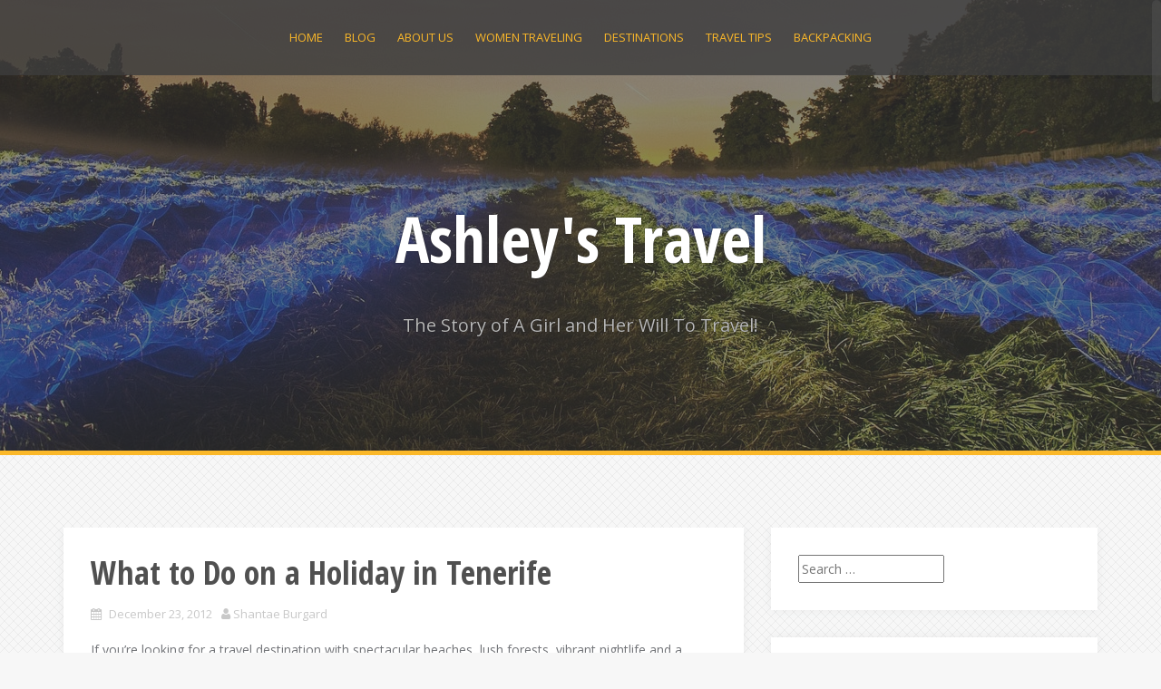

--- FILE ---
content_type: text/html; charset=UTF-8
request_url: https://ashleystravel.com/what-to-do-on-a-holiday-in-tenerife
body_size: 12027
content:
<!DOCTYPE html>
<html lang="en-US">
<head>
<meta charset="UTF-8">
<meta name="viewport" content="width=device-width, initial-scale=1">
<link rel="profile" href="http://gmpg.org/xfn/11">
<link rel="pingback" href="https://ashleystravel.com/xmlrpc.php">

<meta name='robots' content='index, follow, max-image-preview:large, max-snippet:-1, max-video-preview:-1' />
	<style>img:is([sizes="auto" i], [sizes^="auto," i]) { contain-intrinsic-size: 3000px 1500px }</style>
	
	<!-- This site is optimized with the Yoast SEO plugin v25.5 - https://yoast.com/wordpress/plugins/seo/ -->
	<title>What to Do on a Holiday in Tenerife  - Ashley&#039;s Travel</title>
	<link rel="canonical" href="https://ashleystravel.com/what-to-do-on-a-holiday-in-tenerife" />
	<meta property="og:locale" content="en_US" />
	<meta property="og:type" content="article" />
	<meta property="og:title" content="What to Do on a Holiday in Tenerife  - Ashley&#039;s Travel" />
	<meta property="og:description" content="If you’re looking for a travel destination with spectacular beaches, lush forests, vibrant nightlife and a landscape varying from desert to volcanoes, then Tenerife is a great pick! It’s the [&hellip;]" />
	<meta property="og:url" content="https://ashleystravel.com/what-to-do-on-a-holiday-in-tenerife" />
	<meta property="og:site_name" content="Ashley&#039;s Travel" />
	<meta property="article:published_time" content="2012-12-23T14:09:41+00:00" />
	<meta property="article:modified_time" content="2012-12-28T15:31:38+00:00" />
	<meta property="og:image" content="https://ashleystravel.com/wp-content/uploads/2012/12/Mount-Teide.jpg" />
	<meta property="og:image:width" content="600" />
	<meta property="og:image:height" content="400" />
	<meta property="og:image:type" content="image/jpeg" />
	<meta name="author" content="Shantae Burgard" />
	<meta name="twitter:card" content="summary_large_image" />
	<meta name="twitter:label1" content="Written by" />
	<meta name="twitter:data1" content="Shantae Burgard" />
	<meta name="twitter:label2" content="Est. reading time" />
	<meta name="twitter:data2" content="2 minutes" />
	<script type="application/ld+json" class="yoast-schema-graph">{"@context":"https://schema.org","@graph":[{"@type":"WebPage","@id":"https://ashleystravel.com/what-to-do-on-a-holiday-in-tenerife","url":"https://ashleystravel.com/what-to-do-on-a-holiday-in-tenerife","name":"What to Do on a Holiday in Tenerife - Ashley&#039;s Travel","isPartOf":{"@id":"http://ashleystravel.com/#website"},"primaryImageOfPage":{"@id":"https://ashleystravel.com/what-to-do-on-a-holiday-in-tenerife#primaryimage"},"image":{"@id":"https://ashleystravel.com/what-to-do-on-a-holiday-in-tenerife#primaryimage"},"thumbnailUrl":"https://ashleystravel.com/wp-content/uploads/2012/12/Mount-Teide.jpg","datePublished":"2012-12-23T14:09:41+00:00","dateModified":"2012-12-28T15:31:38+00:00","author":{"@id":"http://ashleystravel.com/#/schema/person/a02c4d47b76196eec9efc9cf7f941424"},"breadcrumb":{"@id":"https://ashleystravel.com/what-to-do-on-a-holiday-in-tenerife#breadcrumb"},"inLanguage":"en-US","potentialAction":[{"@type":"ReadAction","target":["https://ashleystravel.com/what-to-do-on-a-holiday-in-tenerife"]}]},{"@type":"ImageObject","inLanguage":"en-US","@id":"https://ashleystravel.com/what-to-do-on-a-holiday-in-tenerife#primaryimage","url":"https://ashleystravel.com/wp-content/uploads/2012/12/Mount-Teide.jpg","contentUrl":"https://ashleystravel.com/wp-content/uploads/2012/12/Mount-Teide.jpg","width":600,"height":400,"caption":"Mount Teide"},{"@type":"BreadcrumbList","@id":"https://ashleystravel.com/what-to-do-on-a-holiday-in-tenerife#breadcrumb","itemListElement":[{"@type":"ListItem","position":1,"name":"Home","item":"http://ashleystravel.com/"},{"@type":"ListItem","position":2,"name":"What to Do on a Holiday in Tenerife"}]},{"@type":"WebSite","@id":"http://ashleystravel.com/#website","url":"http://ashleystravel.com/","name":"Ashley&#039;s Travel","description":"The Story of A Girl and Her Will To Travel!","potentialAction":[{"@type":"SearchAction","target":{"@type":"EntryPoint","urlTemplate":"http://ashleystravel.com/?s={search_term_string}"},"query-input":{"@type":"PropertyValueSpecification","valueRequired":true,"valueName":"search_term_string"}}],"inLanguage":"en-US"},{"@type":"Person","@id":"http://ashleystravel.com/#/schema/person/a02c4d47b76196eec9efc9cf7f941424","name":"Shantae Burgard","image":{"@type":"ImageObject","inLanguage":"en-US","@id":"http://ashleystravel.com/#/schema/person/image/","url":"https://secure.gravatar.com/avatar/b2b6bb2f29feb300aaa11c3cabca7f8340cf71d82defbc944b331ef438f855f8?s=96&d=mm&r=g","contentUrl":"https://secure.gravatar.com/avatar/b2b6bb2f29feb300aaa11c3cabca7f8340cf71d82defbc944b331ef438f855f8?s=96&d=mm&r=g","caption":"Shantae Burgard"},"url":"https://ashleystravel.com/author/admin"}]}</script>
	<!-- / Yoast SEO plugin. -->


<link rel='dns-prefetch' href='//fonts.googleapis.com' />
<link rel="alternate" type="application/rss+xml" title="Ashley&#039;s Travel &raquo; Feed" href="https://ashleystravel.com/feed" />
		<!-- This site uses the Google Analytics by MonsterInsights plugin v9.6.1 - Using Analytics tracking - https://www.monsterinsights.com/ -->
		<!-- Note: MonsterInsights is not currently configured on this site. The site owner needs to authenticate with Google Analytics in the MonsterInsights settings panel. -->
					<!-- No tracking code set -->
				<!-- / Google Analytics by MonsterInsights -->
		<script type="text/javascript">
/* <![CDATA[ */
window._wpemojiSettings = {"baseUrl":"https:\/\/s.w.org\/images\/core\/emoji\/16.0.1\/72x72\/","ext":".png","svgUrl":"https:\/\/s.w.org\/images\/core\/emoji\/16.0.1\/svg\/","svgExt":".svg","source":{"concatemoji":"https:\/\/ashleystravel.com\/wp-includes\/js\/wp-emoji-release.min.js?ver=6.8.2"}};
/*! This file is auto-generated */
!function(s,n){var o,i,e;function c(e){try{var t={supportTests:e,timestamp:(new Date).valueOf()};sessionStorage.setItem(o,JSON.stringify(t))}catch(e){}}function p(e,t,n){e.clearRect(0,0,e.canvas.width,e.canvas.height),e.fillText(t,0,0);var t=new Uint32Array(e.getImageData(0,0,e.canvas.width,e.canvas.height).data),a=(e.clearRect(0,0,e.canvas.width,e.canvas.height),e.fillText(n,0,0),new Uint32Array(e.getImageData(0,0,e.canvas.width,e.canvas.height).data));return t.every(function(e,t){return e===a[t]})}function u(e,t){e.clearRect(0,0,e.canvas.width,e.canvas.height),e.fillText(t,0,0);for(var n=e.getImageData(16,16,1,1),a=0;a<n.data.length;a++)if(0!==n.data[a])return!1;return!0}function f(e,t,n,a){switch(t){case"flag":return n(e,"\ud83c\udff3\ufe0f\u200d\u26a7\ufe0f","\ud83c\udff3\ufe0f\u200b\u26a7\ufe0f")?!1:!n(e,"\ud83c\udde8\ud83c\uddf6","\ud83c\udde8\u200b\ud83c\uddf6")&&!n(e,"\ud83c\udff4\udb40\udc67\udb40\udc62\udb40\udc65\udb40\udc6e\udb40\udc67\udb40\udc7f","\ud83c\udff4\u200b\udb40\udc67\u200b\udb40\udc62\u200b\udb40\udc65\u200b\udb40\udc6e\u200b\udb40\udc67\u200b\udb40\udc7f");case"emoji":return!a(e,"\ud83e\udedf")}return!1}function g(e,t,n,a){var r="undefined"!=typeof WorkerGlobalScope&&self instanceof WorkerGlobalScope?new OffscreenCanvas(300,150):s.createElement("canvas"),o=r.getContext("2d",{willReadFrequently:!0}),i=(o.textBaseline="top",o.font="600 32px Arial",{});return e.forEach(function(e){i[e]=t(o,e,n,a)}),i}function t(e){var t=s.createElement("script");t.src=e,t.defer=!0,s.head.appendChild(t)}"undefined"!=typeof Promise&&(o="wpEmojiSettingsSupports",i=["flag","emoji"],n.supports={everything:!0,everythingExceptFlag:!0},e=new Promise(function(e){s.addEventListener("DOMContentLoaded",e,{once:!0})}),new Promise(function(t){var n=function(){try{var e=JSON.parse(sessionStorage.getItem(o));if("object"==typeof e&&"number"==typeof e.timestamp&&(new Date).valueOf()<e.timestamp+604800&&"object"==typeof e.supportTests)return e.supportTests}catch(e){}return null}();if(!n){if("undefined"!=typeof Worker&&"undefined"!=typeof OffscreenCanvas&&"undefined"!=typeof URL&&URL.createObjectURL&&"undefined"!=typeof Blob)try{var e="postMessage("+g.toString()+"("+[JSON.stringify(i),f.toString(),p.toString(),u.toString()].join(",")+"));",a=new Blob([e],{type:"text/javascript"}),r=new Worker(URL.createObjectURL(a),{name:"wpTestEmojiSupports"});return void(r.onmessage=function(e){c(n=e.data),r.terminate(),t(n)})}catch(e){}c(n=g(i,f,p,u))}t(n)}).then(function(e){for(var t in e)n.supports[t]=e[t],n.supports.everything=n.supports.everything&&n.supports[t],"flag"!==t&&(n.supports.everythingExceptFlag=n.supports.everythingExceptFlag&&n.supports[t]);n.supports.everythingExceptFlag=n.supports.everythingExceptFlag&&!n.supports.flag,n.DOMReady=!1,n.readyCallback=function(){n.DOMReady=!0}}).then(function(){return e}).then(function(){var e;n.supports.everything||(n.readyCallback(),(e=n.source||{}).concatemoji?t(e.concatemoji):e.wpemoji&&e.twemoji&&(t(e.twemoji),t(e.wpemoji)))}))}((window,document),window._wpemojiSettings);
/* ]]> */
</script>
<style id='wp-emoji-styles-inline-css' type='text/css'>

	img.wp-smiley, img.emoji {
		display: inline !important;
		border: none !important;
		box-shadow: none !important;
		height: 1em !important;
		width: 1em !important;
		margin: 0 0.07em !important;
		vertical-align: -0.1em !important;
		background: none !important;
		padding: 0 !important;
	}
</style>
<link rel='stylesheet' id='wp-block-library-css' href='https://ashleystravel.com/wp-includes/css/dist/block-library/style.min.css?ver=6.8.2' type='text/css' media='all' />
<style id='classic-theme-styles-inline-css' type='text/css'>
/*! This file is auto-generated */
.wp-block-button__link{color:#fff;background-color:#32373c;border-radius:9999px;box-shadow:none;text-decoration:none;padding:calc(.667em + 2px) calc(1.333em + 2px);font-size:1.125em}.wp-block-file__button{background:#32373c;color:#fff;text-decoration:none}
</style>
<style id='global-styles-inline-css' type='text/css'>
:root{--wp--preset--aspect-ratio--square: 1;--wp--preset--aspect-ratio--4-3: 4/3;--wp--preset--aspect-ratio--3-4: 3/4;--wp--preset--aspect-ratio--3-2: 3/2;--wp--preset--aspect-ratio--2-3: 2/3;--wp--preset--aspect-ratio--16-9: 16/9;--wp--preset--aspect-ratio--9-16: 9/16;--wp--preset--color--black: #000000;--wp--preset--color--cyan-bluish-gray: #abb8c3;--wp--preset--color--white: #ffffff;--wp--preset--color--pale-pink: #f78da7;--wp--preset--color--vivid-red: #cf2e2e;--wp--preset--color--luminous-vivid-orange: #ff6900;--wp--preset--color--luminous-vivid-amber: #fcb900;--wp--preset--color--light-green-cyan: #7bdcb5;--wp--preset--color--vivid-green-cyan: #00d084;--wp--preset--color--pale-cyan-blue: #8ed1fc;--wp--preset--color--vivid-cyan-blue: #0693e3;--wp--preset--color--vivid-purple: #9b51e0;--wp--preset--gradient--vivid-cyan-blue-to-vivid-purple: linear-gradient(135deg,rgba(6,147,227,1) 0%,rgb(155,81,224) 100%);--wp--preset--gradient--light-green-cyan-to-vivid-green-cyan: linear-gradient(135deg,rgb(122,220,180) 0%,rgb(0,208,130) 100%);--wp--preset--gradient--luminous-vivid-amber-to-luminous-vivid-orange: linear-gradient(135deg,rgba(252,185,0,1) 0%,rgba(255,105,0,1) 100%);--wp--preset--gradient--luminous-vivid-orange-to-vivid-red: linear-gradient(135deg,rgba(255,105,0,1) 0%,rgb(207,46,46) 100%);--wp--preset--gradient--very-light-gray-to-cyan-bluish-gray: linear-gradient(135deg,rgb(238,238,238) 0%,rgb(169,184,195) 100%);--wp--preset--gradient--cool-to-warm-spectrum: linear-gradient(135deg,rgb(74,234,220) 0%,rgb(151,120,209) 20%,rgb(207,42,186) 40%,rgb(238,44,130) 60%,rgb(251,105,98) 80%,rgb(254,248,76) 100%);--wp--preset--gradient--blush-light-purple: linear-gradient(135deg,rgb(255,206,236) 0%,rgb(152,150,240) 100%);--wp--preset--gradient--blush-bordeaux: linear-gradient(135deg,rgb(254,205,165) 0%,rgb(254,45,45) 50%,rgb(107,0,62) 100%);--wp--preset--gradient--luminous-dusk: linear-gradient(135deg,rgb(255,203,112) 0%,rgb(199,81,192) 50%,rgb(65,88,208) 100%);--wp--preset--gradient--pale-ocean: linear-gradient(135deg,rgb(255,245,203) 0%,rgb(182,227,212) 50%,rgb(51,167,181) 100%);--wp--preset--gradient--electric-grass: linear-gradient(135deg,rgb(202,248,128) 0%,rgb(113,206,126) 100%);--wp--preset--gradient--midnight: linear-gradient(135deg,rgb(2,3,129) 0%,rgb(40,116,252) 100%);--wp--preset--font-size--small: 13px;--wp--preset--font-size--medium: 20px;--wp--preset--font-size--large: 36px;--wp--preset--font-size--x-large: 42px;--wp--preset--spacing--20: 0.44rem;--wp--preset--spacing--30: 0.67rem;--wp--preset--spacing--40: 1rem;--wp--preset--spacing--50: 1.5rem;--wp--preset--spacing--60: 2.25rem;--wp--preset--spacing--70: 3.38rem;--wp--preset--spacing--80: 5.06rem;--wp--preset--shadow--natural: 6px 6px 9px rgba(0, 0, 0, 0.2);--wp--preset--shadow--deep: 12px 12px 50px rgba(0, 0, 0, 0.4);--wp--preset--shadow--sharp: 6px 6px 0px rgba(0, 0, 0, 0.2);--wp--preset--shadow--outlined: 6px 6px 0px -3px rgba(255, 255, 255, 1), 6px 6px rgba(0, 0, 0, 1);--wp--preset--shadow--crisp: 6px 6px 0px rgba(0, 0, 0, 1);}:where(.is-layout-flex){gap: 0.5em;}:where(.is-layout-grid){gap: 0.5em;}body .is-layout-flex{display: flex;}.is-layout-flex{flex-wrap: wrap;align-items: center;}.is-layout-flex > :is(*, div){margin: 0;}body .is-layout-grid{display: grid;}.is-layout-grid > :is(*, div){margin: 0;}:where(.wp-block-columns.is-layout-flex){gap: 2em;}:where(.wp-block-columns.is-layout-grid){gap: 2em;}:where(.wp-block-post-template.is-layout-flex){gap: 1.25em;}:where(.wp-block-post-template.is-layout-grid){gap: 1.25em;}.has-black-color{color: var(--wp--preset--color--black) !important;}.has-cyan-bluish-gray-color{color: var(--wp--preset--color--cyan-bluish-gray) !important;}.has-white-color{color: var(--wp--preset--color--white) !important;}.has-pale-pink-color{color: var(--wp--preset--color--pale-pink) !important;}.has-vivid-red-color{color: var(--wp--preset--color--vivid-red) !important;}.has-luminous-vivid-orange-color{color: var(--wp--preset--color--luminous-vivid-orange) !important;}.has-luminous-vivid-amber-color{color: var(--wp--preset--color--luminous-vivid-amber) !important;}.has-light-green-cyan-color{color: var(--wp--preset--color--light-green-cyan) !important;}.has-vivid-green-cyan-color{color: var(--wp--preset--color--vivid-green-cyan) !important;}.has-pale-cyan-blue-color{color: var(--wp--preset--color--pale-cyan-blue) !important;}.has-vivid-cyan-blue-color{color: var(--wp--preset--color--vivid-cyan-blue) !important;}.has-vivid-purple-color{color: var(--wp--preset--color--vivid-purple) !important;}.has-black-background-color{background-color: var(--wp--preset--color--black) !important;}.has-cyan-bluish-gray-background-color{background-color: var(--wp--preset--color--cyan-bluish-gray) !important;}.has-white-background-color{background-color: var(--wp--preset--color--white) !important;}.has-pale-pink-background-color{background-color: var(--wp--preset--color--pale-pink) !important;}.has-vivid-red-background-color{background-color: var(--wp--preset--color--vivid-red) !important;}.has-luminous-vivid-orange-background-color{background-color: var(--wp--preset--color--luminous-vivid-orange) !important;}.has-luminous-vivid-amber-background-color{background-color: var(--wp--preset--color--luminous-vivid-amber) !important;}.has-light-green-cyan-background-color{background-color: var(--wp--preset--color--light-green-cyan) !important;}.has-vivid-green-cyan-background-color{background-color: var(--wp--preset--color--vivid-green-cyan) !important;}.has-pale-cyan-blue-background-color{background-color: var(--wp--preset--color--pale-cyan-blue) !important;}.has-vivid-cyan-blue-background-color{background-color: var(--wp--preset--color--vivid-cyan-blue) !important;}.has-vivid-purple-background-color{background-color: var(--wp--preset--color--vivid-purple) !important;}.has-black-border-color{border-color: var(--wp--preset--color--black) !important;}.has-cyan-bluish-gray-border-color{border-color: var(--wp--preset--color--cyan-bluish-gray) !important;}.has-white-border-color{border-color: var(--wp--preset--color--white) !important;}.has-pale-pink-border-color{border-color: var(--wp--preset--color--pale-pink) !important;}.has-vivid-red-border-color{border-color: var(--wp--preset--color--vivid-red) !important;}.has-luminous-vivid-orange-border-color{border-color: var(--wp--preset--color--luminous-vivid-orange) !important;}.has-luminous-vivid-amber-border-color{border-color: var(--wp--preset--color--luminous-vivid-amber) !important;}.has-light-green-cyan-border-color{border-color: var(--wp--preset--color--light-green-cyan) !important;}.has-vivid-green-cyan-border-color{border-color: var(--wp--preset--color--vivid-green-cyan) !important;}.has-pale-cyan-blue-border-color{border-color: var(--wp--preset--color--pale-cyan-blue) !important;}.has-vivid-cyan-blue-border-color{border-color: var(--wp--preset--color--vivid-cyan-blue) !important;}.has-vivid-purple-border-color{border-color: var(--wp--preset--color--vivid-purple) !important;}.has-vivid-cyan-blue-to-vivid-purple-gradient-background{background: var(--wp--preset--gradient--vivid-cyan-blue-to-vivid-purple) !important;}.has-light-green-cyan-to-vivid-green-cyan-gradient-background{background: var(--wp--preset--gradient--light-green-cyan-to-vivid-green-cyan) !important;}.has-luminous-vivid-amber-to-luminous-vivid-orange-gradient-background{background: var(--wp--preset--gradient--luminous-vivid-amber-to-luminous-vivid-orange) !important;}.has-luminous-vivid-orange-to-vivid-red-gradient-background{background: var(--wp--preset--gradient--luminous-vivid-orange-to-vivid-red) !important;}.has-very-light-gray-to-cyan-bluish-gray-gradient-background{background: var(--wp--preset--gradient--very-light-gray-to-cyan-bluish-gray) !important;}.has-cool-to-warm-spectrum-gradient-background{background: var(--wp--preset--gradient--cool-to-warm-spectrum) !important;}.has-blush-light-purple-gradient-background{background: var(--wp--preset--gradient--blush-light-purple) !important;}.has-blush-bordeaux-gradient-background{background: var(--wp--preset--gradient--blush-bordeaux) !important;}.has-luminous-dusk-gradient-background{background: var(--wp--preset--gradient--luminous-dusk) !important;}.has-pale-ocean-gradient-background{background: var(--wp--preset--gradient--pale-ocean) !important;}.has-electric-grass-gradient-background{background: var(--wp--preset--gradient--electric-grass) !important;}.has-midnight-gradient-background{background: var(--wp--preset--gradient--midnight) !important;}.has-small-font-size{font-size: var(--wp--preset--font-size--small) !important;}.has-medium-font-size{font-size: var(--wp--preset--font-size--medium) !important;}.has-large-font-size{font-size: var(--wp--preset--font-size--large) !important;}.has-x-large-font-size{font-size: var(--wp--preset--font-size--x-large) !important;}
:where(.wp-block-post-template.is-layout-flex){gap: 1.25em;}:where(.wp-block-post-template.is-layout-grid){gap: 1.25em;}
:where(.wp-block-columns.is-layout-flex){gap: 2em;}:where(.wp-block-columns.is-layout-grid){gap: 2em;}
:root :where(.wp-block-pullquote){font-size: 1.5em;line-height: 1.6;}
</style>
<link rel='stylesheet' id='contact-form-7-css' href='https://ashleystravel.com/wp-content/plugins/contact-form-7/includes/css/styles.css?ver=6.1' type='text/css' media='all' />
<link rel='stylesheet' id='stcr-style-css' href='https://ashleystravel.com/wp-content/plugins/subscribe-to-comments-reloaded/includes/css/stcr-style.css?ver=6.8.2' type='text/css' media='all' />
<link rel='stylesheet' id='alizee-bootstrap-css' href='https://ashleystravel.com/wp-content/themes/alizee/bootstrap/css/bootstrap.min.css?ver=1' type='text/css' media='all' />
<link rel='stylesheet' id='alizee-style-css' href='https://ashleystravel.com/wp-content/themes/alizee/style.css?ver=6.8.2' type='text/css' media='all' />
<style id='alizee-style-inline-css' type='text/css'>
.main-navigation a, .social-navigation li a, .entry-title a:hover, .widget-title, .widgettitle, .social-widget li a::before, .author-social a, .view-all, .view-all a { color: ; }
.main-navigation li:hover, .post-navigation .nav-previous, .post-navigation .nav-next, .paging-navigation .nav-previous, .paging-navigation .nav-next, #today, .tagcloud a, .entry-thumb, .comment-respond input[type="submit"], .cat-link, .search-submit { background-color: ; }
.widget-title, .widgettitle, .entry-thumb, .author-name, .site-header, .page-header, blockquote { border-color: ; }
.sidebar-toggle { border-right-color: ; }
.social-toggle { border-left-color: ; }
.site-title a { color: ; }
.site-description { color: ; }
.entry-title, .entry-title a { color: ; }
body { color: ; }
.site-header { background-color: ; }
.footer-widget-area, .site-info { background-color: ; }

</style>
<link rel='stylesheet' id='alizee-font-awesome-css' href='https://ashleystravel.com/wp-content/themes/alizee/fonts/font-awesome.min.css?ver=6.8.2' type='text/css' media='all' />
<link rel='stylesheet' id='alizee-headings-fonts-css' href='//fonts.googleapis.com/css?family=Open+Sans+Condensed%3A700&#038;ver=6.8.2' type='text/css' media='all' />
<link rel='stylesheet' id='alizee-body-fonts-css' href='//fonts.googleapis.com/css?family=Open+Sans%3A400italic%2C700italic%2C400%2C700&#038;ver=6.8.2' type='text/css' media='all' />
<link rel='stylesheet' id='alizee-two-col-css' href='https://ashleystravel.com/wp-content/themes/alizee/layouts/four-col.css?ver=6.8.2' type='text/css' media='all' />
<link rel='stylesheet' id='recent-posts-widget-with-thumbnails-public-style-css' href='https://ashleystravel.com/wp-content/plugins/recent-posts-widget-with-thumbnails/public.css?ver=7.1.1' type='text/css' media='all' />
<link rel='stylesheet' id='yarppRelatedCss-css' href='https://ashleystravel.com/wp-content/plugins/yet-another-related-posts-plugin/style/related.css?ver=5.30.11' type='text/css' media='all' />
<script type="text/javascript" src="https://ashleystravel.com/wp-includes/js/jquery/jquery.min.js?ver=3.7.1" id="jquery-core-js"></script>
<script type="text/javascript" src="https://ashleystravel.com/wp-includes/js/jquery/jquery-migrate.min.js?ver=3.4.1" id="jquery-migrate-js"></script>
<script type="text/javascript" src="https://ashleystravel.com/wp-content/themes/alizee/js/scripts.js?ver=1" id="alizee-scripts-js"></script>
<script type="text/javascript" src="https://ashleystravel.com/wp-content/themes/alizee/js/jquery.fitvids.js?ver=1" id="alizee-fitvids-js"></script>
<script type="text/javascript" src="https://ashleystravel.com/wp-content/themes/alizee/js/jquery.nicescroll.min.js?ver=1" id="alizee-nicescroll-js"></script>
<script type="text/javascript" src="https://ashleystravel.com/wp-content/themes/alizee/js/nicescroll-init.js?ver=1" id="alizee-nicescroll-init-js"></script>
<link rel="https://api.w.org/" href="https://ashleystravel.com/wp-json/" /><link rel="alternate" title="JSON" type="application/json" href="https://ashleystravel.com/wp-json/wp/v2/posts/428" /><link rel="EditURI" type="application/rsd+xml" title="RSD" href="https://ashleystravel.com/xmlrpc.php?rsd" />
<meta name="generator" content="WordPress 6.8.2" />
<link rel='shortlink' href='https://ashleystravel.com/?p=428' />
<link rel="alternate" title="oEmbed (JSON)" type="application/json+oembed" href="https://ashleystravel.com/wp-json/oembed/1.0/embed?url=https%3A%2F%2Fashleystravel.com%2Fwhat-to-do-on-a-holiday-in-tenerife" />
<link rel="alternate" title="oEmbed (XML)" type="text/xml+oembed" href="https://ashleystravel.com/wp-json/oembed/1.0/embed?url=https%3A%2F%2Fashleystravel.com%2Fwhat-to-do-on-a-holiday-in-tenerife&#038;format=xml" />
<!--[if lt IE 9]>
<script src="https://ashleystravel.com/wp-content/themes/alizee/js/html5shiv.js"></script>
<![endif]-->
			<style type="text/css">
				.site-header:after {
				    content : "";
				    display: block;
				    position: absolute;
				    top: 0;
				    left: 0;
				    background: url(https://ashleystravel.com/wp-content/themes/alizee/images/header.jpg) no-repeat;
				    background-position: center top;
				    background-attachment: fixed;
				    width: 100%;
				    height: 100%;
				    opacity : 0.4;
				}		
			</style>
	<style type="text/css" id="custom-background-css">
body.custom-background { background-image: url("https://ashleystravel.com/wp-content/themes/alizee/images/bg.png"); background-position: left top; background-size: auto; background-repeat: repeat; background-attachment: scroll; }
</style>
	<style id="sccss"></style></head>


<body class="wp-singular post-template-default single single-post postid-428 single-format-standard custom-background wp-theme-alizee group-blog">

<div id="page" class="hfeed site">
	<a class="skip-link screen-reader-text" href="#content">Skip to content</a>

	<header id="masthead" class="site-header has-banner" role="banner">
		<nav id="site-navigation" class="main-navigation" role="navigation">
			<div class="container">
				<button class="menu-toggle btn"><i class="fa fa-bars"></i></button>
				<div class="menu-main-menu-container"><ul id="menu-main-menu" class="menu"><li id="menu-item-99" class="menu-item menu-item-type-custom menu-item-object-custom menu-item-home menu-item-99"><a href="http://ashleystravel.com/">Home</a></li>
<li id="menu-item-101" class="menu-item menu-item-type-post_type menu-item-object-page menu-item-101"><a href="https://ashleystravel.com/blog">Blog</a></li>
<li id="menu-item-100" class="menu-item menu-item-type-post_type menu-item-object-page menu-item-100"><a href="https://ashleystravel.com/about-us">About Us</a></li>
<li id="menu-item-124" class="menu-item menu-item-type-taxonomy menu-item-object-category menu-item-124"><a href="https://ashleystravel.com/category/women-traveling">Women traveling</a></li>
<li id="menu-item-122" class="menu-item menu-item-type-taxonomy menu-item-object-category current-post-ancestor current-menu-parent current-post-parent menu-item-122"><a href="https://ashleystravel.com/category/destinations">Destinations</a></li>
<li id="menu-item-123" class="menu-item menu-item-type-taxonomy menu-item-object-category menu-item-123"><a href="https://ashleystravel.com/category/travel-tips">Travel tips</a></li>
<li id="menu-item-121" class="menu-item menu-item-type-taxonomy menu-item-object-category menu-item-121"><a href="https://ashleystravel.com/category/backpacking">Backpacking</a></li>
</ul></div>			</div>	
		</nav><!-- #site-navigation -->
		<div class="container">
			<div class="site-branding">
																						<p class="site-title"><a href="https://ashleystravel.com/" rel="home">Ashley&#039;s Travel</a></p>
														<p class="site-description">The Story of A Girl and Her Will To Travel!</p>
												</div>
		</div>
			</header><!-- #masthead -->

	<div id="content" class="site-content container">
	<div id="primary" class="content-area">
		<main id="main" class="site-main" role="main">

		
			
<article id="post-428" class="post-428 post type-post status-publish format-standard has-post-thumbnail hentry category-destinations tag-tenerife">

	
	<header class="entry-header">
		<h1 class="entry-title">What to Do on a Holiday in Tenerife</h1>
		<div class="entry-meta">
			<span class="posted-on"><i class="fa fa-calendar"></i> <a href="https://ashleystravel.com/what-to-do-on-a-holiday-in-tenerife" rel="bookmark"><time class="entry-date published" datetime="2012-12-23T14:09:41+00:00">December 23, 2012</time><time class="updated" datetime="2012-12-28T15:31:38+00:00">December 28, 2012</time></a></span><span class="byline"><i class="fa fa-user"></i> <span class="author vcard"><a class="url fn n" href="https://ashleystravel.com/author/admin">Shantae Burgard</a></span></span>		</div><!-- .entry-meta -->
	</header><!-- .entry-header -->

	<div class="entry-content">
		<p style="text-align: left;" align="center">If you’re looking for a travel destination with spectacular beaches, lush forests, vibrant nightlife and a landscape varying from desert to volcanoes, then <a href="http://wikitravel.org/en/Tenerife">Tenerife</a> is a great pick! It’s the largest of the Canary Islands off of Spain, with so many activities and nature spots to explore. <a href="http://www.cheapflights.co.uk/flights/Tenerife/">Tenerife flights are quite affordable</a> from many spots in Europe, so hop on a plane and check some of these things off your list:</p>
<p style="text-align: left;"><a href="http://ashleystravel.com/wp-content/uploads/2012/12/Mount-Teide.jpg"><img fetchpriority="high" decoding="async" class="aligncenter size-medium wp-image-429" title="Mount Teide" src="http://ashleystravel.com/wp-content/uploads/2012/12/Mount-Teide-300x200.jpg" alt="Mount Teide" width="300" height="200" srcset="https://ashleystravel.com/wp-content/uploads/2012/12/Mount-Teide-300x200.jpg 300w, https://ashleystravel.com/wp-content/uploads/2012/12/Mount-Teide-50x33.jpg 50w, https://ashleystravel.com/wp-content/uploads/2012/12/Mount-Teide.jpg 600w" sizes="(max-width: 300px) 100vw, 300px" /></a></p>
<p><strong>National Park of Las Cañadas del Teide </strong>Visit this gorgeous national park to see the highest peak in Spain and explore plenty of hiking trails and breathtaking volcanic scenery. There’s a cable car that will take you more than 3 km up the volcano!</p>
<p>&nbsp;</p>
<p><strong>Water Parks</strong> Tenerife has some great <a href="http://www.waterparks.com/">water parks</a> in the south of the island. Siam Park is a Thai-themed park with tons of water slides, and Aqualand has got all the thrilling water park attractions with a dolphin show as well!</p>
<p>&nbsp;</p>
<p><strong>Horseback Riding</strong> See the lush scenery from horseback on a one or two-hour trek through the valley. Try the La Caldera del Rey stables, just a 15-minute drive from Playa de Las Americas.</p>
<p>&nbsp;</p>
<p><strong>Santa Cruz </strong>Experience the vibrant capital city of Tenerife, which has plenty of cultural and entertainment options! It’s well known for its tax-free shopping- many great shops line the seaside so you can browse the retail while enjoying the beach views.</p>
<p>&nbsp;</p>
<p><strong>Guimar Pyramids</strong> <a href="http://www.piramidesdeguimar.es/en-US/Index.aspx">These pyramids</a> were just opened to the public as an ethnological park in 1998, and along with the six pyramids there’s a museum and leisure area to enjoy the surrounding scenery.</p>
<p>&nbsp;</p>
<p><strong>Anaga Rural Park </strong>This beautiful park is home to some of the most extraordinary biodiversity in the area, with stunning cliffs and lush green forests to walk through. Check out the nearby beach made of volcanic black sand, <em>La Playa de Benijos. </em></p>
<p><em> </em></p>
<p><strong>Village of Garachico</strong> This village and fishing port is abundant with culture, with so many churches, mansions, convents and other interesting buildings filled with history. The town was buried by a volcano and rebuilt in 1706, and today it’s a great place to relax, take in the local culture and enjoy the natural pools and coves formed on the shoreline.</p>
<p>&nbsp;</p>
<p><strong>Water Sports</strong> Tenerife offers great windsurfing conditions all along its coastlines, the most popular along the south. There are also about 30 major diving spots along the coasts for scuba divers to explore the clear, warm waters.</p>
<p>&nbsp;</p>
<p><strong> </strong></p>
<p>&nbsp;</p>
<p>&nbsp;</p>
<div class='yarpp yarpp-related yarpp-related-website yarpp-template-list'>
<!-- YARPP List -->
<h3>Related posts:</h3><ol>
<li><a href="https://ashleystravel.com/small-but-near-perfect-why-malta-makes-a-great-compact-holiday" rel="bookmark" title="Small but near-perfect: why Malta makes a great compact holiday">Small but near-perfect: why Malta makes a great compact holiday</a></li>
<li><a href="https://ashleystravel.com/forget-travelling-have-a-holiday" rel="bookmark" title="Forget travelling, have a holiday">Forget travelling, have a holiday</a></li>
<li><a href="https://ashleystravel.com/the-inside-track-for-getting-the-most-out-of-your-orlando-holiday" rel="bookmark" title="The inside track for getting the most out of your Orlando holiday">The inside track for getting the most out of your Orlando holiday</a></li>
<li><a href="https://ashleystravel.com/orlando-park-tickets-a-guide-for-beginners" rel="bookmark" title="Orlando park tickets &#8211; A guide for beginners">Orlando park tickets &#8211; A guide for beginners</a></li>
</ol>
</div>
			</div><!-- .entry-content -->

	<footer class="entry-footer">
		<span><i class="fa fa-folder"></i> <a href="https://ashleystravel.com/category/destinations" rel="category tag">Destinations</a></span><span><i class="fa fa-tag"></i> <a href="https://ashleystravel.com/tag/tenerife" rel="tag">Tenerife</a></span><span><i class="fa fa-link"></i><a href="https://ashleystravel.com/what-to-do-on-a-holiday-in-tenerife" rel="bookmark"> permalink</a></span>
			</footer><!-- .entry-footer -->
</article><!-- #post-## -->

						

				<nav class="navigation post-navigation clearfix" role="navigation">
		<div class="nav-links">
			<div class="nav-previous"><a href="https://ashleystravel.com/5-best-backpacking-parties-around-the-world" rel="prev"><i class="fa fa-long-arrow-left"></i> 5 best backpacking parties around the world</a></div><div class="nav-next"><a href="https://ashleystravel.com/a-guide-to-san-diego-comic-con" rel="next">A Guide to San Diego Comic Con <i class="fa fa-long-arrow-right"></i></a></div>		</div><!-- .nav-links -->
	</nav><!-- .navigation -->
	
			
		
		</main><!-- #main -->
	</div><!-- #primary -->

	<div id="secondary" class="widget-area" role="complementary">
		<aside id="search-2" class="widget widget_search"><form role="search" method="get" class="search-form" action="https://ashleystravel.com/">
				<label>
					<span class="screen-reader-text">Search for:</span>
					<input type="search" class="search-field" placeholder="Search &hellip;" value="" name="s" />
				</label>
				<input type="submit" class="search-submit" value="Search" />
			</form></aside><aside id="recent-posts-widget-with-thumbnails-2" class="widget recent-posts-widget-with-thumbnails">
<div id="rpwwt-recent-posts-widget-with-thumbnails-2" class="rpwwt-widget">
	<ul>
		<li><a href="https://ashleystravel.com/essential-camping-supplies-beyond-tent-sleeping-bag"><img width="75" height="75" src="https://ashleystravel.com/wp-content/uploads/camping-tent-turbo-tent-tents-the-bear-ledger-indian-account-150x150.jpg" class="attachment-75x75 size-75x75 wp-post-image" alt="" decoding="async" loading="lazy" /><span class="rpwwt-post-title">Essential Camping Supplies, Beyond a Tent and Sleeping Bag</span></a></li>
		<li><a href="https://ashleystravel.com/know-furnished-apartments-chalets-3-vallees"><img width="75" height="75" src="https://ashleystravel.com/wp-content/uploads/Thorens-150x150.jpg" class="attachment-75x75 size-75x75 wp-post-image" alt="" decoding="async" loading="lazy" /><span class="rpwwt-post-title">What to Know About Furnished Apartments and Chalets in 3 Vallees</span></a></li>
		<li><a href="https://ashleystravel.com/best-ways-make-money-online"><img width="75" height="75" src="http://ashleystravel.com/wp-content/plugins/recent-posts-widget-with-thumbnails/default_thumb.gif" class="attachment-75x75" alt="" loading="lazy" /><span class="rpwwt-post-title">Best Ways To Make Money Online</span></a></li>
		<li><a href="https://ashleystravel.com/thailand-best-place-holiday"><img width="75" height="75" src="https://ashleystravel.com/wp-content/uploads/thailand-1200x819-150x150.jpg" class="attachment-75x75 size-75x75 wp-post-image" alt="" decoding="async" loading="lazy" /><span class="rpwwt-post-title">Thailand Is The Best Place For A Holiday</span></a></li>
		<li><a href="https://ashleystravel.com/tips-getting-camping-trip-kids"><img width="75" height="75" src="https://ashleystravel.com/wp-content/uploads/4741325076_2d2b5d70dc_b-150x150.jpg" class="attachment-75x75 size-75x75 wp-post-image" alt="" decoding="async" loading="lazy" /><span class="rpwwt-post-title">Tips on Getting The Most Out of a Camping Trip With Kids </span></a></li>
		<li><a href="https://ashleystravel.com/teachers-gifts-ideas"><img width="75" height="75" src="https://ashleystravel.com/wp-content/uploads/PCR15_15F114_ENVIRO_CP_SQ-150x150.jpeg" class="attachment-75x75 size-75x75 wp-post-image" alt="" decoding="async" loading="lazy" srcset="https://ashleystravel.com/wp-content/uploads/PCR15_15F114_ENVIRO_CP_SQ-150x150.jpeg 150w, https://ashleystravel.com/wp-content/uploads/PCR15_15F114_ENVIRO_CP_SQ-300x300.jpeg 300w, https://ashleystravel.com/wp-content/uploads/PCR15_15F114_ENVIRO_CP_SQ-30x30.jpeg 30w, https://ashleystravel.com/wp-content/uploads/PCR15_15F114_ENVIRO_CP_SQ-50x50.jpeg 50w, https://ashleystravel.com/wp-content/uploads/PCR15_15F114_ENVIRO_CP_SQ.jpeg 600w" sizes="auto, (max-width: 75px) 100vw, 75px" /><span class="rpwwt-post-title">Teachers Gifts Ideas </span></a></li>
		<li><a href="https://ashleystravel.com/stag-ideas-british-rugby-tour"><img width="75" height="75" src="https://ashleystravel.com/wp-content/uploads/080605-F-1322C-001-150x150.jpg" class="attachment-75x75 size-75x75 wp-post-image" alt="" decoding="async" loading="lazy" /><span class="rpwwt-post-title">Stag Do Ideas: A British Rugby Tour</span></a></li>
		<li><a href="https://ashleystravel.com/sightseeing-las-vegas"><img width="75" height="75" src="https://ashleystravel.com/wp-content/uploads/bellagio-exterior-hero-shot-purple-sky-150x150.jpg" class="attachment-75x75 size-75x75 wp-post-image" alt="" decoding="async" loading="lazy" /><span class="rpwwt-post-title">Sightseeing in Las Vegas</span></a></li>
		<li><a href="https://ashleystravel.com/road-trip-adventure-missing"><img width="75" height="75" src="https://ashleystravel.com/wp-content/uploads/img1692-150x150.jpg" class="attachment-75x75 size-75x75 wp-post-image" alt="" decoding="async" loading="lazy" /><span class="rpwwt-post-title">Why A Road Trip Could Be the Adventure Your Missing</span></a></li>
		<li><a href="https://ashleystravel.com/things-cabo-san-lucas"><img width="75" height="75" src="https://ashleystravel.com/wp-content/uploads/phuket-travel-safety-150x150.jpg" class="attachment-75x75 size-75x75 wp-post-image" alt="" decoding="async" loading="lazy" /><span class="rpwwt-post-title">Things To Do in Cabo San Lucas</span></a></li>
		<li><a href="https://ashleystravel.com/finding-travel-style-phuket"><img width="75" height="75" src="https://ashleystravel.com/wp-content/uploads/phuket-travel-safety-150x150.jpg" class="attachment-75x75 size-75x75 wp-post-image" alt="" decoding="async" loading="lazy" /><span class="rpwwt-post-title">Finding Your Travel Style in Phuket</span></a></li>
		<li><a href="https://ashleystravel.com/spend-time-verona"><img width="75" height="75" src="https://ashleystravel.com/wp-content/uploads/Unknown-150x150.jpeg" class="attachment-75x75 size-75x75 wp-post-image" alt="" decoding="async" loading="lazy" /><span class="rpwwt-post-title">How to Spend Your Time In Verona</span></a></li>
		<li><a href="https://ashleystravel.com/10-unique-buildings-around-world"><img width="75" height="75" src="http://ashleystravel.com/wp-content/plugins/recent-posts-widget-with-thumbnails/default_thumb.gif" class="attachment-75x75" alt="" loading="lazy" /><span class="rpwwt-post-title">10 Unique Buildings Around the World</span></a></li>
		<li><a href="https://ashleystravel.com/im-love-cabo-san-lucas"><img width="75" height="75" src="https://ashleystravel.com/wp-content/uploads/5322963020_8ea8732255_b-1-150x150.jpg" class="attachment-75x75 size-75x75 wp-post-image" alt="" decoding="async" loading="lazy" /><span class="rpwwt-post-title">I&#8217;m in Love With Cabo San Lucas</span></a></li>
		<li><a href="https://ashleystravel.com/visit-antarctica-flights-antarctica-antarctica-cruises"><img width="75" height="75" src="https://ashleystravel.com/wp-content/uploads/emperor-penguins-429127_640-150x150.jpg" class="attachment-75x75 size-75x75 wp-post-image" alt="" decoding="async" loading="lazy" /><span class="rpwwt-post-title">VISIT ANTARCTICA: FLIGHTS TO ANTARCTICA AND ANTARCTICA CRUISES</span></a></li>
		<li><a href="https://ashleystravel.com/3-reasons-experience-luxury-travel"><img width="75" height="75" src="http://ashleystravel.com/wp-content/plugins/recent-posts-widget-with-thumbnails/default_thumb.gif" class="attachment-75x75" alt="" loading="lazy" /><span class="rpwwt-post-title">3 Reasons You Should Experience Luxury Travel</span></a></li>
		<li><a href="https://ashleystravel.com/go-gorilla-trekking-rwanda-volcanoes-national-park"><img width="75" height="75" src="https://ashleystravel.com/wp-content/uploads/20050128-7797_DAS_large-150x150.jpg" class="attachment-75x75 size-75x75 wp-post-image" alt="" decoding="async" loading="lazy" /><span class="rpwwt-post-title">How to go Gorilla Trekking in Rwanda – Volcanoes national park</span></a></li>
		<li><a href="https://ashleystravel.com/4-places-visit-peru"><img width="75" height="75" src="https://ashleystravel.com/wp-content/uploads/lima-150x150.jpg" class="attachment-75x75 size-75x75 wp-post-image" alt="" decoding="async" loading="lazy" /><span class="rpwwt-post-title">4 Places To Visit In Peru</span></a></li>
		<li><a href="https://ashleystravel.com/7-ways-spend-gap-year"><img width="75" height="75" src="http://ashleystravel.com/wp-content/plugins/recent-posts-widget-with-thumbnails/default_thumb.gif" class="attachment-75x75" alt="" loading="lazy" /><span class="rpwwt-post-title">7 Ways to Spend a Gap Year</span></a></li>
		<li><a href="https://ashleystravel.com/5-surprising-locations-perfect-luxury-escape"><img width="75" height="75" src="http://ashleystravel.com/wp-content/plugins/recent-posts-widget-with-thumbnails/default_thumb.gif" class="attachment-75x75" alt="" loading="lazy" /><span class="rpwwt-post-title">5 Surprising Locations Perfect for a Luxury Escape</span></a></li>
		<li><a href="https://ashleystravel.com/5-amazing-holiday-destinations-tv-movie-lovers"><img width="75" height="75" src="http://ashleystravel.com/wp-content/plugins/recent-posts-widget-with-thumbnails/default_thumb.gif" class="attachment-75x75" alt="" loading="lazy" /><span class="rpwwt-post-title">5 Amazing Holiday Destinations for TV and Movie Lovers</span></a></li>
		<li><a href="https://ashleystravel.com/italy-vs-france-whats-best-holiday"><img width="75" height="75" src="http://ashleystravel.com/wp-content/plugins/recent-posts-widget-with-thumbnails/default_thumb.gif" class="attachment-75x75" alt="" loading="lazy" /><span class="rpwwt-post-title">Italy Vs. France &#8211; What&#8217;s Best for Your Holiday?</span></a></li>
		<li><a href="https://ashleystravel.com/3-travel-worthy-restaurants-in-america"><img width="75" height="75" src="https://ashleystravel.com/wp-content/uploads/920x920-150x150.jpg" class="attachment-75x75 size-75x75 wp-post-image" alt="" decoding="async" loading="lazy" /><span class="rpwwt-post-title">3 Travel-Worthy Restaurants in America</span></a></li>
		<li><a href="https://ashleystravel.com/five-things-you-need-to-see-in-doha"><img width="75" height="75" src="http://ashleystravel.com/wp-content/plugins/recent-posts-widget-with-thumbnails/default_thumb.gif" class="attachment-75x75" alt="" loading="lazy" /><span class="rpwwt-post-title">Five Things You Need To See In Doha</span></a></li>
		<li><a href="https://ashleystravel.com/duty-free-shops-in-different-airports"><img width="75" height="75" src="http://ashleystravel.com/wp-content/plugins/recent-posts-widget-with-thumbnails/default_thumb.gif" class="attachment-75x75" alt="" loading="lazy" /><span class="rpwwt-post-title">Duty free shops in different airports</span></a></li>
		<li><a href="https://ashleystravel.com/how-to-book-a-brilliant-holiday-for-less"><img width="75" height="75" src="https://ashleystravel.com/wp-content/uploads/2013/02/crazy-currency-150x150.jpg" class="attachment-75x75 size-75x75 wp-post-image" alt="crazy currency" decoding="async" loading="lazy" /><span class="rpwwt-post-title">How to book a brilliant holiday for less</span></a></li>
		<li><a href="https://ashleystravel.com/6-reasons-visit-amsterdam-spring"><img width="75" height="75" src="https://ashleystravel.com/wp-content/uploads/canal_amsterdam_100535_1280-150x150.jpg" class="attachment-75x75 size-75x75 wp-post-image" alt="" decoding="async" loading="lazy" /><span class="rpwwt-post-title">6 Reasons to visit Amsterdam this spring</span></a></li>
		<li><a href="https://ashleystravel.com/meet-amazing-people-amazing-places"><img width="75" height="75" src="https://ashleystravel.com/wp-content/uploads/image2-150x150.jpg" class="attachment-75x75 size-75x75 wp-post-image" alt="" decoding="async" loading="lazy" /><span class="rpwwt-post-title">Meet Amazing People In Amazing Places</span></a></li>
		<li><a href="https://ashleystravel.com/excited-find-great-new-church-family"><img width="75" height="75" src="https://ashleystravel.com/wp-content/uploads/image1-150x150.jpg" class="attachment-75x75 size-75x75 wp-post-image" alt="" decoding="async" loading="lazy" /><span class="rpwwt-post-title">Tips To Find A Great New Church For Your Family</span></a></li>
		<li><a href="https://ashleystravel.com/great-unplug-technology-just-enjoy-beauty-fiji"><img width="75" height="75" src="https://ashleystravel.com/wp-content/uploads/image-150x150.jpg" class="attachment-75x75 size-75x75 wp-post-image" alt="" decoding="async" loading="lazy" /><span class="rpwwt-post-title">How Great It Is To Unplug From Technology And Just Enjoy The Beauty Of Fiji.</span></a></li>
	</ul>
</div><!-- .rpwwt-widget -->
</aside><aside id="categories-2" class="widget widget_categories"><h3 class="widget-title">Categories</h3>
			<ul>
					<li class="cat-item cat-item-13"><a href="https://ashleystravel.com/category/backpacking">Backpacking</a>
</li>
	<li class="cat-item cat-item-5"><a href="https://ashleystravel.com/category/beaches">Beaches</a>
</li>
	<li class="cat-item cat-item-11"><a href="https://ashleystravel.com/category/destinations">Destinations</a>
</li>
	<li class="cat-item cat-item-275"><a href="https://ashleystravel.com/tag/finance">Finance</a>
</li>
	<li class="cat-item cat-item-14"><a href="https://ashleystravel.com/category/food">Food</a>
</li>
	<li class="cat-item cat-item-4"><a href="https://ashleystravel.com/category/travel">Travel</a>
</li>
	<li class="cat-item cat-item-12"><a href="https://ashleystravel.com/category/travel-tips">Travel tips</a>
</li>
	<li class="cat-item cat-item-1"><a href="https://ashleystravel.com/category/uncategorized">Uncategorized</a>
</li>
	<li class="cat-item cat-item-10"><a href="https://ashleystravel.com/category/women-traveling">Women traveling</a>
</li>
			</ul>

			</aside>	</div><!-- #secondary -->

	</div><!-- #content -->
	
	<footer id="colophon" class="site-footer" role="contentinfo">
		<div class="site-info">
			<div class="container">
				<a href="http://wordpress.org/">Proudly powered by WordPress</a>
				<span class="sep"> | </span>
				Theme: <a href="http://athemes.com/theme/alizee" rel="nofollow">Alizee</a> by aThemes			</div>
		</div><!-- .site-info -->
	</footer><!-- #colophon -->
</div><!-- #page -->

<script type="speculationrules">
{"prefetch":[{"source":"document","where":{"and":[{"href_matches":"\/*"},{"not":{"href_matches":["\/wp-*.php","\/wp-admin\/*","\/wp-content\/uploads\/*","\/wp-content\/*","\/wp-content\/plugins\/*","\/wp-content\/themes\/alizee\/*","\/*\\?(.+)"]}},{"not":{"selector_matches":"a[rel~=\"nofollow\"]"}},{"not":{"selector_matches":".no-prefetch, .no-prefetch a"}}]},"eagerness":"conservative"}]}
</script>
<link rel='stylesheet' id='comments_evolved_tabs_css-css' href='https://ashleystravel.com/wp-content/plugins/gplus-comments/assets/styles/plugin.css?ver=1.6.3' type='text/css' media='all' />
<script type="text/javascript" src="https://ashleystravel.com/wp-includes/js/jquery/ui/core.min.js?ver=1.13.3" id="jquery-ui-core-js"></script>
<script type="text/javascript" src="https://ashleystravel.com/wp-includes/js/jquery/ui/tabs.min.js?ver=1.13.3" id="jquery-ui-tabs-js"></script>
<script type="text/javascript" src="https://ashleystravel.com/wp-includes/js/dist/hooks.min.js?ver=4d63a3d491d11ffd8ac6" id="wp-hooks-js"></script>
<script type="text/javascript" src="https://ashleystravel.com/wp-includes/js/dist/i18n.min.js?ver=5e580eb46a90c2b997e6" id="wp-i18n-js"></script>
<script type="text/javascript" id="wp-i18n-js-after">
/* <![CDATA[ */
wp.i18n.setLocaleData( { 'text direction\u0004ltr': [ 'ltr' ] } );
/* ]]> */
</script>
<script type="text/javascript" src="https://ashleystravel.com/wp-content/plugins/contact-form-7/includes/swv/js/index.js?ver=6.1" id="swv-js"></script>
<script type="text/javascript" id="contact-form-7-js-before">
/* <![CDATA[ */
var wpcf7 = {
    "api": {
        "root": "https:\/\/ashleystravel.com\/wp-json\/",
        "namespace": "contact-form-7\/v1"
    }
};
/* ]]> */
</script>
<script type="text/javascript" src="https://ashleystravel.com/wp-content/plugins/contact-form-7/includes/js/index.js?ver=6.1" id="contact-form-7-js"></script>
<script type="text/javascript" src="https://ashleystravel.com/wp-content/themes/alizee/js/skip-link-focus-fix.js?ver=20130115" id="alizee-skip-link-focus-fix-js"></script>
<!-- Comments Evolved plugin -->
<script>jQuery("#comments-evolved-tabs").tabs();</script>
<!-- //Comments Evolved plugin -->

</body>
</html>
